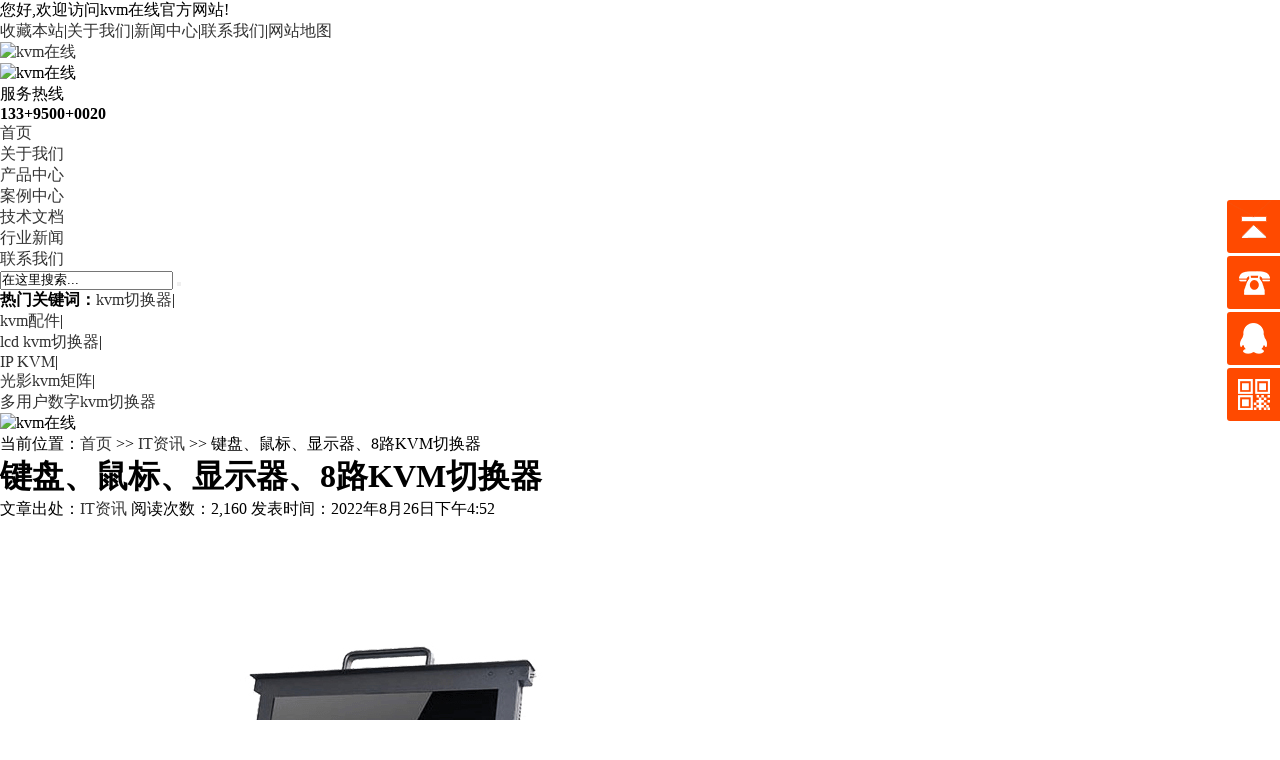

--- FILE ---
content_type: text/html; charset=UTF-8
request_url: https://www.itkvm.com/?p=7282
body_size: 13087
content:
  <!doctype html>
<head id="Head1">
<!--在线客服开始-->
<link href="zxkf/css/zzsc.css" rel="stylesheet" type="text/css"/>
<script type="text/javascript" src=" zxkf/js/jquery-1.7.min.js"></script>
<script>
$(function() {
	// 悬浮窗口
	$(".yb_conct").hover(function() {
		$(".yb_conct").css("right", "5px");
		$(".yb_bar .yb_ercode").css('height', '200px');
	}, function() {
		$(".yb_conct").css("right", "-127px");
		$(".yb_bar .yb_ercode").css('height', '53px');
	});
	// 返回顶部
	$(".yb_top").click(function() {
		$("html,body").animate({
			'scrollTop': '0px'
		}, 300)
	});
});
</script>
<!--在线客服结束-->
<meta http-equiv="Content-Type" content="text/html; charset=UTF-8" />
<meta http-equiv="X-UA-Compatible" content="IE=EmulateIE7">
<link rel="shortcut icon" href="/favicon.ico"/>
<link rel="bookmark" href="/favicon.ico"/>
<title>键盘、鼠标、显示器、8路KVM切换器</title>
<link href="https://www.itkvm.com/wp-content/themes/ztheme/style.css" type="text/css" rel="stylesheet" />
<meta name='robots' content='max-image-preview:large' />
	<style>img:is([sizes="auto" i], [sizes^="auto," i]) { contain-intrinsic-size: 3000px 1500px }</style>
	<script type="text/javascript">
/* <![CDATA[ */
window._wpemojiSettings = {"baseUrl":"https:\/\/s.w.org\/images\/core\/emoji\/16.0.1\/72x72\/","ext":".png","svgUrl":"https:\/\/s.w.org\/images\/core\/emoji\/16.0.1\/svg\/","svgExt":".svg","source":{"concatemoji":"https:\/\/www.itkvm.com\/wp-includes\/js\/wp-emoji-release.min.js?ver=6.8.3"}};
/*! This file is auto-generated */
!function(s,n){var o,i,e;function c(e){try{var t={supportTests:e,timestamp:(new Date).valueOf()};sessionStorage.setItem(o,JSON.stringify(t))}catch(e){}}function p(e,t,n){e.clearRect(0,0,e.canvas.width,e.canvas.height),e.fillText(t,0,0);var t=new Uint32Array(e.getImageData(0,0,e.canvas.width,e.canvas.height).data),a=(e.clearRect(0,0,e.canvas.width,e.canvas.height),e.fillText(n,0,0),new Uint32Array(e.getImageData(0,0,e.canvas.width,e.canvas.height).data));return t.every(function(e,t){return e===a[t]})}function u(e,t){e.clearRect(0,0,e.canvas.width,e.canvas.height),e.fillText(t,0,0);for(var n=e.getImageData(16,16,1,1),a=0;a<n.data.length;a++)if(0!==n.data[a])return!1;return!0}function f(e,t,n,a){switch(t){case"flag":return n(e,"\ud83c\udff3\ufe0f\u200d\u26a7\ufe0f","\ud83c\udff3\ufe0f\u200b\u26a7\ufe0f")?!1:!n(e,"\ud83c\udde8\ud83c\uddf6","\ud83c\udde8\u200b\ud83c\uddf6")&&!n(e,"\ud83c\udff4\udb40\udc67\udb40\udc62\udb40\udc65\udb40\udc6e\udb40\udc67\udb40\udc7f","\ud83c\udff4\u200b\udb40\udc67\u200b\udb40\udc62\u200b\udb40\udc65\u200b\udb40\udc6e\u200b\udb40\udc67\u200b\udb40\udc7f");case"emoji":return!a(e,"\ud83e\udedf")}return!1}function g(e,t,n,a){var r="undefined"!=typeof WorkerGlobalScope&&self instanceof WorkerGlobalScope?new OffscreenCanvas(300,150):s.createElement("canvas"),o=r.getContext("2d",{willReadFrequently:!0}),i=(o.textBaseline="top",o.font="600 32px Arial",{});return e.forEach(function(e){i[e]=t(o,e,n,a)}),i}function t(e){var t=s.createElement("script");t.src=e,t.defer=!0,s.head.appendChild(t)}"undefined"!=typeof Promise&&(o="wpEmojiSettingsSupports",i=["flag","emoji"],n.supports={everything:!0,everythingExceptFlag:!0},e=new Promise(function(e){s.addEventListener("DOMContentLoaded",e,{once:!0})}),new Promise(function(t){var n=function(){try{var e=JSON.parse(sessionStorage.getItem(o));if("object"==typeof e&&"number"==typeof e.timestamp&&(new Date).valueOf()<e.timestamp+604800&&"object"==typeof e.supportTests)return e.supportTests}catch(e){}return null}();if(!n){if("undefined"!=typeof Worker&&"undefined"!=typeof OffscreenCanvas&&"undefined"!=typeof URL&&URL.createObjectURL&&"undefined"!=typeof Blob)try{var e="postMessage("+g.toString()+"("+[JSON.stringify(i),f.toString(),p.toString(),u.toString()].join(",")+"));",a=new Blob([e],{type:"text/javascript"}),r=new Worker(URL.createObjectURL(a),{name:"wpTestEmojiSupports"});return void(r.onmessage=function(e){c(n=e.data),r.terminate(),t(n)})}catch(e){}c(n=g(i,f,p,u))}t(n)}).then(function(e){for(var t in e)n.supports[t]=e[t],n.supports.everything=n.supports.everything&&n.supports[t],"flag"!==t&&(n.supports.everythingExceptFlag=n.supports.everythingExceptFlag&&n.supports[t]);n.supports.everythingExceptFlag=n.supports.everythingExceptFlag&&!n.supports.flag,n.DOMReady=!1,n.readyCallback=function(){n.DOMReady=!0}}).then(function(){return e}).then(function(){var e;n.supports.everything||(n.readyCallback(),(e=n.source||{}).concatemoji?t(e.concatemoji):e.wpemoji&&e.twemoji&&(t(e.twemoji),t(e.wpemoji)))}))}((window,document),window._wpemojiSettings);
/* ]]> */
</script>
<style id='wp-emoji-styles-inline-css' type='text/css'>

	img.wp-smiley, img.emoji {
		display: inline !important;
		border: none !important;
		box-shadow: none !important;
		height: 1em !important;
		width: 1em !important;
		margin: 0 0.07em !important;
		vertical-align: -0.1em !important;
		background: none !important;
		padding: 0 !important;
	}
</style>
<link rel='stylesheet' id='wp-block-library-css' href='https://www.itkvm.com/wp-includes/css/dist/block-library/style.min.css?ver=6.8.3' type='text/css' media='all' />
<style id='classic-theme-styles-inline-css' type='text/css'>
/*! This file is auto-generated */
.wp-block-button__link{color:#fff;background-color:#32373c;border-radius:9999px;box-shadow:none;text-decoration:none;padding:calc(.667em + 2px) calc(1.333em + 2px);font-size:1.125em}.wp-block-file__button{background:#32373c;color:#fff;text-decoration:none}
</style>
<style id='global-styles-inline-css' type='text/css'>
:root{--wp--preset--aspect-ratio--square: 1;--wp--preset--aspect-ratio--4-3: 4/3;--wp--preset--aspect-ratio--3-4: 3/4;--wp--preset--aspect-ratio--3-2: 3/2;--wp--preset--aspect-ratio--2-3: 2/3;--wp--preset--aspect-ratio--16-9: 16/9;--wp--preset--aspect-ratio--9-16: 9/16;--wp--preset--color--black: #000000;--wp--preset--color--cyan-bluish-gray: #abb8c3;--wp--preset--color--white: #ffffff;--wp--preset--color--pale-pink: #f78da7;--wp--preset--color--vivid-red: #cf2e2e;--wp--preset--color--luminous-vivid-orange: #ff6900;--wp--preset--color--luminous-vivid-amber: #fcb900;--wp--preset--color--light-green-cyan: #7bdcb5;--wp--preset--color--vivid-green-cyan: #00d084;--wp--preset--color--pale-cyan-blue: #8ed1fc;--wp--preset--color--vivid-cyan-blue: #0693e3;--wp--preset--color--vivid-purple: #9b51e0;--wp--preset--gradient--vivid-cyan-blue-to-vivid-purple: linear-gradient(135deg,rgba(6,147,227,1) 0%,rgb(155,81,224) 100%);--wp--preset--gradient--light-green-cyan-to-vivid-green-cyan: linear-gradient(135deg,rgb(122,220,180) 0%,rgb(0,208,130) 100%);--wp--preset--gradient--luminous-vivid-amber-to-luminous-vivid-orange: linear-gradient(135deg,rgba(252,185,0,1) 0%,rgba(255,105,0,1) 100%);--wp--preset--gradient--luminous-vivid-orange-to-vivid-red: linear-gradient(135deg,rgba(255,105,0,1) 0%,rgb(207,46,46) 100%);--wp--preset--gradient--very-light-gray-to-cyan-bluish-gray: linear-gradient(135deg,rgb(238,238,238) 0%,rgb(169,184,195) 100%);--wp--preset--gradient--cool-to-warm-spectrum: linear-gradient(135deg,rgb(74,234,220) 0%,rgb(151,120,209) 20%,rgb(207,42,186) 40%,rgb(238,44,130) 60%,rgb(251,105,98) 80%,rgb(254,248,76) 100%);--wp--preset--gradient--blush-light-purple: linear-gradient(135deg,rgb(255,206,236) 0%,rgb(152,150,240) 100%);--wp--preset--gradient--blush-bordeaux: linear-gradient(135deg,rgb(254,205,165) 0%,rgb(254,45,45) 50%,rgb(107,0,62) 100%);--wp--preset--gradient--luminous-dusk: linear-gradient(135deg,rgb(255,203,112) 0%,rgb(199,81,192) 50%,rgb(65,88,208) 100%);--wp--preset--gradient--pale-ocean: linear-gradient(135deg,rgb(255,245,203) 0%,rgb(182,227,212) 50%,rgb(51,167,181) 100%);--wp--preset--gradient--electric-grass: linear-gradient(135deg,rgb(202,248,128) 0%,rgb(113,206,126) 100%);--wp--preset--gradient--midnight: linear-gradient(135deg,rgb(2,3,129) 0%,rgb(40,116,252) 100%);--wp--preset--font-size--small: 13px;--wp--preset--font-size--medium: 20px;--wp--preset--font-size--large: 36px;--wp--preset--font-size--x-large: 42px;--wp--preset--spacing--20: 0.44rem;--wp--preset--spacing--30: 0.67rem;--wp--preset--spacing--40: 1rem;--wp--preset--spacing--50: 1.5rem;--wp--preset--spacing--60: 2.25rem;--wp--preset--spacing--70: 3.38rem;--wp--preset--spacing--80: 5.06rem;--wp--preset--shadow--natural: 6px 6px 9px rgba(0, 0, 0, 0.2);--wp--preset--shadow--deep: 12px 12px 50px rgba(0, 0, 0, 0.4);--wp--preset--shadow--sharp: 6px 6px 0px rgba(0, 0, 0, 0.2);--wp--preset--shadow--outlined: 6px 6px 0px -3px rgba(255, 255, 255, 1), 6px 6px rgba(0, 0, 0, 1);--wp--preset--shadow--crisp: 6px 6px 0px rgba(0, 0, 0, 1);}:where(.is-layout-flex){gap: 0.5em;}:where(.is-layout-grid){gap: 0.5em;}body .is-layout-flex{display: flex;}.is-layout-flex{flex-wrap: wrap;align-items: center;}.is-layout-flex > :is(*, div){margin: 0;}body .is-layout-grid{display: grid;}.is-layout-grid > :is(*, div){margin: 0;}:where(.wp-block-columns.is-layout-flex){gap: 2em;}:where(.wp-block-columns.is-layout-grid){gap: 2em;}:where(.wp-block-post-template.is-layout-flex){gap: 1.25em;}:where(.wp-block-post-template.is-layout-grid){gap: 1.25em;}.has-black-color{color: var(--wp--preset--color--black) !important;}.has-cyan-bluish-gray-color{color: var(--wp--preset--color--cyan-bluish-gray) !important;}.has-white-color{color: var(--wp--preset--color--white) !important;}.has-pale-pink-color{color: var(--wp--preset--color--pale-pink) !important;}.has-vivid-red-color{color: var(--wp--preset--color--vivid-red) !important;}.has-luminous-vivid-orange-color{color: var(--wp--preset--color--luminous-vivid-orange) !important;}.has-luminous-vivid-amber-color{color: var(--wp--preset--color--luminous-vivid-amber) !important;}.has-light-green-cyan-color{color: var(--wp--preset--color--light-green-cyan) !important;}.has-vivid-green-cyan-color{color: var(--wp--preset--color--vivid-green-cyan) !important;}.has-pale-cyan-blue-color{color: var(--wp--preset--color--pale-cyan-blue) !important;}.has-vivid-cyan-blue-color{color: var(--wp--preset--color--vivid-cyan-blue) !important;}.has-vivid-purple-color{color: var(--wp--preset--color--vivid-purple) !important;}.has-black-background-color{background-color: var(--wp--preset--color--black) !important;}.has-cyan-bluish-gray-background-color{background-color: var(--wp--preset--color--cyan-bluish-gray) !important;}.has-white-background-color{background-color: var(--wp--preset--color--white) !important;}.has-pale-pink-background-color{background-color: var(--wp--preset--color--pale-pink) !important;}.has-vivid-red-background-color{background-color: var(--wp--preset--color--vivid-red) !important;}.has-luminous-vivid-orange-background-color{background-color: var(--wp--preset--color--luminous-vivid-orange) !important;}.has-luminous-vivid-amber-background-color{background-color: var(--wp--preset--color--luminous-vivid-amber) !important;}.has-light-green-cyan-background-color{background-color: var(--wp--preset--color--light-green-cyan) !important;}.has-vivid-green-cyan-background-color{background-color: var(--wp--preset--color--vivid-green-cyan) !important;}.has-pale-cyan-blue-background-color{background-color: var(--wp--preset--color--pale-cyan-blue) !important;}.has-vivid-cyan-blue-background-color{background-color: var(--wp--preset--color--vivid-cyan-blue) !important;}.has-vivid-purple-background-color{background-color: var(--wp--preset--color--vivid-purple) !important;}.has-black-border-color{border-color: var(--wp--preset--color--black) !important;}.has-cyan-bluish-gray-border-color{border-color: var(--wp--preset--color--cyan-bluish-gray) !important;}.has-white-border-color{border-color: var(--wp--preset--color--white) !important;}.has-pale-pink-border-color{border-color: var(--wp--preset--color--pale-pink) !important;}.has-vivid-red-border-color{border-color: var(--wp--preset--color--vivid-red) !important;}.has-luminous-vivid-orange-border-color{border-color: var(--wp--preset--color--luminous-vivid-orange) !important;}.has-luminous-vivid-amber-border-color{border-color: var(--wp--preset--color--luminous-vivid-amber) !important;}.has-light-green-cyan-border-color{border-color: var(--wp--preset--color--light-green-cyan) !important;}.has-vivid-green-cyan-border-color{border-color: var(--wp--preset--color--vivid-green-cyan) !important;}.has-pale-cyan-blue-border-color{border-color: var(--wp--preset--color--pale-cyan-blue) !important;}.has-vivid-cyan-blue-border-color{border-color: var(--wp--preset--color--vivid-cyan-blue) !important;}.has-vivid-purple-border-color{border-color: var(--wp--preset--color--vivid-purple) !important;}.has-vivid-cyan-blue-to-vivid-purple-gradient-background{background: var(--wp--preset--gradient--vivid-cyan-blue-to-vivid-purple) !important;}.has-light-green-cyan-to-vivid-green-cyan-gradient-background{background: var(--wp--preset--gradient--light-green-cyan-to-vivid-green-cyan) !important;}.has-luminous-vivid-amber-to-luminous-vivid-orange-gradient-background{background: var(--wp--preset--gradient--luminous-vivid-amber-to-luminous-vivid-orange) !important;}.has-luminous-vivid-orange-to-vivid-red-gradient-background{background: var(--wp--preset--gradient--luminous-vivid-orange-to-vivid-red) !important;}.has-very-light-gray-to-cyan-bluish-gray-gradient-background{background: var(--wp--preset--gradient--very-light-gray-to-cyan-bluish-gray) !important;}.has-cool-to-warm-spectrum-gradient-background{background: var(--wp--preset--gradient--cool-to-warm-spectrum) !important;}.has-blush-light-purple-gradient-background{background: var(--wp--preset--gradient--blush-light-purple) !important;}.has-blush-bordeaux-gradient-background{background: var(--wp--preset--gradient--blush-bordeaux) !important;}.has-luminous-dusk-gradient-background{background: var(--wp--preset--gradient--luminous-dusk) !important;}.has-pale-ocean-gradient-background{background: var(--wp--preset--gradient--pale-ocean) !important;}.has-electric-grass-gradient-background{background: var(--wp--preset--gradient--electric-grass) !important;}.has-midnight-gradient-background{background: var(--wp--preset--gradient--midnight) !important;}.has-small-font-size{font-size: var(--wp--preset--font-size--small) !important;}.has-medium-font-size{font-size: var(--wp--preset--font-size--medium) !important;}.has-large-font-size{font-size: var(--wp--preset--font-size--large) !important;}.has-x-large-font-size{font-size: var(--wp--preset--font-size--x-large) !important;}
:where(.wp-block-post-template.is-layout-flex){gap: 1.25em;}:where(.wp-block-post-template.is-layout-grid){gap: 1.25em;}
:where(.wp-block-columns.is-layout-flex){gap: 2em;}:where(.wp-block-columns.is-layout-grid){gap: 2em;}
:root :where(.wp-block-pullquote){font-size: 1.5em;line-height: 1.6;}
</style>
<script type="text/javascript" src="https://www.itkvm.com/wp-includes/js/jquery/jquery.min.js?ver=3.7.1" id="jquery-core-js"></script>
<script type="text/javascript" src="https://www.itkvm.com/wp-includes/js/jquery/jquery-migrate.min.js?ver=3.4.1" id="jquery-migrate-js"></script>
<link rel="https://api.w.org/" href="https://www.itkvm.com/index.php?rest_route=/" /><link rel="alternate" title="JSON" type="application/json" href="https://www.itkvm.com/index.php?rest_route=/wp/v2/posts/7282" /><link rel="alternate" title="oEmbed (JSON)" type="application/json+oembed" href="https://www.itkvm.com/index.php?rest_route=%2Foembed%2F1.0%2Fembed&#038;url=https%3A%2F%2Fwww.itkvm.com%2F%3Fp%3D7282" />
<link rel="alternate" title="oEmbed (XML)" type="text/xml+oembed" href="https://www.itkvm.com/index.php?rest_route=%2Foembed%2F1.0%2Fembed&#038;url=https%3A%2F%2Fwww.itkvm.com%2F%3Fp%3D7282&#038;format=xml" />
<style data-context="foundation-flickity-css">/*! Flickity v2.0.2
http://flickity.metafizzy.co
---------------------------------------------- */.flickity-enabled{position:relative}.flickity-enabled:focus{outline:0}.flickity-viewport{overflow:hidden;position:relative;height:100%}.flickity-slider{position:absolute;width:100%;height:100%}.flickity-enabled.is-draggable{-webkit-tap-highlight-color:transparent;tap-highlight-color:transparent;-webkit-user-select:none;-moz-user-select:none;-ms-user-select:none;user-select:none}.flickity-enabled.is-draggable .flickity-viewport{cursor:move;cursor:-webkit-grab;cursor:grab}.flickity-enabled.is-draggable .flickity-viewport.is-pointer-down{cursor:-webkit-grabbing;cursor:grabbing}.flickity-prev-next-button{position:absolute;top:50%;width:44px;height:44px;border:none;border-radius:50%;background:#fff;background:hsla(0,0%,100%,.75);cursor:pointer;-webkit-transform:translateY(-50%);transform:translateY(-50%)}.flickity-prev-next-button:hover{background:#fff}.flickity-prev-next-button:focus{outline:0;box-shadow:0 0 0 5px #09f}.flickity-prev-next-button:active{opacity:.6}.flickity-prev-next-button.previous{left:10px}.flickity-prev-next-button.next{right:10px}.flickity-rtl .flickity-prev-next-button.previous{left:auto;right:10px}.flickity-rtl .flickity-prev-next-button.next{right:auto;left:10px}.flickity-prev-next-button:disabled{opacity:.3;cursor:auto}.flickity-prev-next-button svg{position:absolute;left:20%;top:20%;width:60%;height:60%}.flickity-prev-next-button .arrow{fill:#333}.flickity-page-dots{position:absolute;width:100%;bottom:-25px;padding:0;margin:0;list-style:none;text-align:center;line-height:1}.flickity-rtl .flickity-page-dots{direction:rtl}.flickity-page-dots .dot{display:inline-block;width:10px;height:10px;margin:0 8px;background:#333;border-radius:50%;opacity:.25;cursor:pointer}.flickity-page-dots .dot.is-selected{opacity:1}</style><style data-context="foundation-slideout-css">.slideout-menu{position:fixed;left:0;top:0;bottom:0;right:auto;z-index:0;width:256px;overflow-y:auto;-webkit-overflow-scrolling:touch;display:none}.slideout-menu.pushit-right{left:auto;right:0}.slideout-panel{position:relative;z-index:1;will-change:transform}.slideout-open,.slideout-open .slideout-panel,.slideout-open body{overflow:hidden}.slideout-open .slideout-menu{display:block}.pushit{display:none}</style><style type="text/css">.recentcomments a{display:inline !important;padding:0 !important;margin:0 !important;}</style><link rel="icon" href="https://www.itkvm.com/wp-content/uploads/2015/10/cropped-logo90x902-32x32.png" sizes="32x32" />
<link rel="icon" href="https://www.itkvm.com/wp-content/uploads/2015/10/cropped-logo90x902-192x192.png" sizes="192x192" />
<link rel="apple-touch-icon" href="https://www.itkvm.com/wp-content/uploads/2015/10/cropped-logo90x902-180x180.png" />
<meta name="msapplication-TileImage" content="https://www.itkvm.com/wp-content/uploads/2015/10/cropped-logo90x902-270x270.png" />
<style>.ios7.web-app-mode.has-fixed header{ background-color: rgba(250,140,43,.88);}</style><script type="text/javascript" src="https://www.itkvm.com/wp-content/themes/ztheme/js/index.js"></script>
<script type="text/javascript" src="https://www.itkvm.com/wp-content/themes/ztheme/js/hd.js" ></script>
</head>
<body style="background: url(https://www.itkvm.com/wp-content/themes/ztheme/images/nybody_bg.gif) repeat;"><div class="hdWrap">
    <div class="header">
        <div class="hd_Top">
            <span class="fl">您好,欢迎访问kvm在线官方网站!</span>
            <div class="hd_Top_rt fr">
                <a href="javascript:void(0);" onclick="addBookmark();" title="收藏本站">收藏本站</a>|<a href="https://www.itkvm.com/?page_id=13" title="下载中心" target="_blank">关于我们</a>|<a href="https://www.itkvm.com/?cat=39" title="新闻中心" target="_blank">新闻中心</a>|<a href="https://www.itkvm.com/?page_id=13" title="联系我们" target="_blank">联系我们</a>|<a href="https://www.itkvm.com/index.php" title="网站地图" target="_blank">网站地图</a>
            </div>
            <div class="clear">
            </div>
        </div>
        <div class="hd_Mid">
            <div class="fl hd_Mid_lf">
				<a href="https://www.itkvm.com" title="kvm在线"/><img src="/wp-content/themes/ztheme/images/logo.png" class="logo" alt="kvm在线" title="kvm在线" /></a>
                <div class="logo_wd">
                    <img src="https://www.itkvm.com/wp-content/themes/ztheme/images/lg_wd.gif" alt="kvm在线" title="kvm在线"></div>
            </div>
            <div class="frDiv fr">
                服务热线<br>
                <b id="sitephone2">133+9500+0020</b>
            </div>
            <div class="clear">
            </div>
        </div>
        <div id="navbar">
			<ul id="nav" class="menu"><li id="menu-item-31" class="menu-item menu-item-type-custom menu-item-object-custom menu-item-31"><a href="/index.php">首页</a></li>
<li id="menu-item-33" class="menu-item menu-item-type-post_type menu-item-object-page menu-item-33"><a href="https://www.itkvm.com/?page_id=13">关于我们</a></li>
<li id="menu-item-41" class="menu-item menu-item-type-taxonomy menu-item-object-category menu-item-41"><a href="https://www.itkvm.com/?cat=38">产品中心</a></li>
<li id="menu-item-4865" class="menu-item menu-item-type-taxonomy menu-item-object-category menu-item-4865"><a href="https://www.itkvm.com/?cat=112">案例中心</a></li>
<li id="menu-item-155" class="menu-item menu-item-type-taxonomy menu-item-object-category menu-item-155"><a href="https://www.itkvm.com/?cat=45">技术文档</a></li>
<li id="menu-item-294" class="menu-item menu-item-type-taxonomy menu-item-object-category menu-item-294"><a href="https://www.itkvm.com/?cat=39">行业新闻</a></li>
<li id="menu-item-5216" class="menu-item menu-item-type-post_type menu-item-object-page menu-item-5216"><a href="https://www.itkvm.com/?page_id=5214">联系我们</a></li>
</ul>		</div>
		<script type="text/javascript"> jQuery(document).ready(function($) {$('#nav li').hover(function() {$('ul', this).slideDown(100)},function() {$('ul', this).slideUp(100)});});</script><!--二级导航js-->
    </div>
</div>
<!--在线客服开始-->
<div class="yb_conct">
  <div class="yb_bar">
    <ul>
      <li class="yb_top">返回顶部</li>
      <li class="yb_phone">133 9500 0020</li>
      <li class="yb_QQ">
      	<a target="_blank" href="http://wpa.qq.com/msgrd?v=3&site=kvm在线

&menu=yes&uin=1329727583" title="即刻发送您的需求">在线咨询</a>
      </li>
      <li class="yb_ercode" style="height:53px;">扫码加微信 <br>
        <img class="hd_qr" src="zxkf/images/itkvm.jpg" width="125" alt="关注你附近"> </li>
    </ul>
  </div>
</div>
<!--在线客服结束--><div class="search content">
    <div class="fr sousuu">
		<form action="https://www.itkvm.com" name="formsearch">
		<input name="s" type="text" class="shInput" id="seachkeywords" value="在这里搜索..." onfocus="if(this.value=='在这里搜索...'){this.value='';}" onblur="if(this.value==''){this.value='在这里搜索...';}">
		<button type="submit" class="search-submit FL"></button>
		</form>
    </div>
    <b style="float: left;">热门关键词：</b>
	<ul id="menu-%e7%83%ad%e9%97%a8%e5%85%b3%e9%94%ae%e8%af%8d" class="hotcp"><li id="menu-item-48" class="menu-item menu-item-type-taxonomy menu-item-object-category menu-item-48"><a href="https://www.itkvm.com/?cat=12">kvm切换器</a><span>|</span></li>
<li id="menu-item-49" class="menu-item menu-item-type-taxonomy menu-item-object-category menu-item-49"><a href="https://www.itkvm.com/?cat=30">kvm配件</a><span>|</span></li>
<li id="menu-item-283" class="menu-item menu-item-type-taxonomy menu-item-object-category menu-item-283"><a href="https://www.itkvm.com/?cat=5">lcd kvm切换器</a><span>|</span></li>
<li id="menu-item-284" class="menu-item menu-item-type-taxonomy menu-item-object-category menu-item-284"><a href="https://www.itkvm.com/?cat=16">IP KVM</a><span>|</span></li>
<li id="menu-item-4863" class="menu-item menu-item-type-taxonomy menu-item-object-category menu-item-4863"><a href="https://www.itkvm.com/?cat=120">光影kvm矩阵</a><span>|</span></li>
<li id="menu-item-4864" class="menu-item menu-item-type-taxonomy menu-item-object-category menu-item-4864"><a href="https://www.itkvm.com/?cat=22">多用户数字kvm切换器</a></li>
</ul>    <div class="clear"></div>
</div>

<div class="content">
    <div class="topadcs">
       <img src="https://www.itkvm.com/wp-content/themes/ztheme/images/newsbanner.jpg" alt="kvm在线" title="kvm在线">
    </div>
    <div class="plc2">当前位置：<a href="https://www.itkvm.com">首页</a> &gt;&gt; <a href="https://www.itkvm.com/?cat=40">IT资讯</a> &gt;&gt; 键盘、鼠标、显示器、8路KVM切换器</div>
    <div class="left2">
        <div class="left2top"></div>
		        <div class="left2_main">
            <div class="n_info_con" id="printableview">
                <h1>键盘、鼠标、显示器、8路KVM切换器</h1>
                <div class="info_con_tit">
                    <div class="info_con_tit">
                        <div class="n_tit">
                            <span>文章出处：<a href="https://www.itkvm.com/?cat=40" rel="category">IT资讯</a></span>
							<span>阅读次数：2,160</span>
							<span>发表时间：2022年8月26日下午4:52</span>
                        </div>
                    </div>
                </div>
                <div id="cntrBody">
                    <p><a href="https://www.itkvm.com/wp-content/uploads/2022/08/cpD13.jpg"><img fetchpriority="high" decoding="async" class="aligncenter size-full wp-image-7273" src="https://www.itkvm.com/wp-content/uploads/2022/08/cpD13.jpg" alt="" width="640" height="640" srcset="https://www.itkvm.com/wp-content/uploads/2022/08/cpD13.jpg 640w, https://www.itkvm.com/wp-content/uploads/2022/08/cpD13-150x150.jpg 150w, https://www.itkvm.com/wp-content/uploads/2022/08/cpD13-300x300.jpg 300w, https://www.itkvm.com/wp-content/uploads/2022/08/cpD13-144x144.jpg 144w" sizes="(max-width: 640px) 100vw, 640px" /></a></p>
<p>1U机架式可折叠键盘/鼠标/17英寸液晶显示器。</p>
<p>支持电动八路KVM切换功能。</p>
<p>1、1U抽屉式集液晶显示器、健盘、鼠标于一体;内置8口USB&amp;PS/2混接切换器；</p>
<p>2、单台LED KVM 控制平台可直接连接8台电脑并实现切换操作；</p>
<p>3、通过LED KVM 控制平台键盘热键、OSD菜单方式或功能键实现对多台电脑的切换操作，切换电脑时，会自动记录并存储健盘、鼠标原有工作关态；</p>
<p>4、自动扫描（Auto-scan）功能，可实现自动对多台电脑逐一扫描，扫描间隔时间可设置为5~99秒，提供8位保护密码以及端口名查找功能；</p>
<p>5、自动识别级联层数，具有热插拔功能（直接增加或者移除主机而无需关闭KVM电源）；</p>
<p>6、超薄键盘，100键（含独立17键数字小键盘）；ＴＯＵＣＨ　ＰＡＤ鼠标；并且可以任意更换不同语言键盘。</p>
<p>7、可支持操作系统：Windows2000、Windows XP、Windows Vista、LINUX、Mac、Sun及FreeBSD等</p>
<p>8、采用高品质A级17”TFT LED屏；：高亮度，高清晰，高分辨率显示，最高支持1920*1080分辩；支持VGA，SVGA，XGA，SXGA，WXGA视频输入；满足DDC、DDC2、DDC2B标准，符合VESA标准；</p>
<p>9、显示屏自动开关。当显示屏翻开电源自动接通；当显示屏闭合电源自动关闭。节能而且确保液晶屏更长使用寿命；</p>
<p>10、独特的可拆卸结构，使得键盘、鼠标、切换器模块具有独立的结构方便后期维修更换；</p>
<p>11、双控制端KVM一体机，可外接一套键盘、鼠标</p>
<p>12、机身尺寸：630*450*42mm</p>
<p>13、三节钢珠滑轨大大改善LCD的拉伸距离；控制平台从机柜完全拉出，液晶屏可翻转开至120度，以提供舒适的观看角度。</p>
<p>14、国家3C强制认证 所出售产品提供三年质保。</p>
<p>&nbsp;</p>
                </div>
				<!--百度分享开始 -->
				<!--
				<div class="bdsharebuttonbox" style="margin-left: 20px;"><a href="#" class="bds_more" data-cmd="more"></a><a href="#" class="bds_qzone" data-cmd="qzone" title="分享到QQ空间"></a><a href="#" class="bds_tsina" data-cmd="tsina" title="分享到新浪微博"></a><a href="#" class="bds_tqq" data-cmd="tqq" title="分享到腾讯微博"></a><a href="#" class="bds_renren" data-cmd="renren" title="分享到人人网"></a><a href="#" class="bds_weixin" data-cmd="weixin" title="分享到微信"></a></div>
				<script>window._bd_share_config={"common":{"bdSnsKey":{},"bdText":"","bdMini":"2","bdMiniList":false,"bdPic":"","bdStyle":"0","bdSize":"24"},"share":{},"selectShare":{"bdContainerClass":null,"bdSelectMiniList":["qzone","tsina","tqq","renren","weixin"]}};with(document)0[(getElementsByTagName('head')[0]||body).appendChild(createElement('script')).src='http://bdimg.share.baidu.com/static/api/js/share.js?v=89860593.js?cdnversion='+~(-new Date()/36e5)];</script>
				-->
				<!--百度分享结束 -->
                <div class="gduo">
                    <span>下一篇：<a href="https://www.itkvm.com/?p=7284" rel="next">数字KVM切换器，16路RJ-45接口的服务器端口</a></span>
					上一篇：<a href="https://www.itkvm.com/?p=7278" rel="prev">KVM切换器：1U机架式安装，≥8口USB接口KVM切换器，支持热插拔</a>				</div>
            </div>
            <div class="info_key"></div>
        </div>
		        <div class="left2bot"></div>
        <div class="n_info_con2">
            <h4 class="t04"><em>相关资讯</em></h4>
            <div class="info_b">
                <ul class="p_list_ul">
<li>暂无相关内容</li>                </ul>
                <div class="clear"></div>
            </div>
            <div class="clear"></div>
        </div>
        <div class="left2bot"></div>
        <div class="n_info_con3">
            <h4 class="t04"><em>推荐产品</em></h4>
            <div class="info_b">
			                <dl><dt><a href="https://www.itkvm.com/?p=281" title="秦安-KinAn CM-0906U USB接口模块" target="_blank">
				<img src="https://www.itkvm.com/wp-content/themes/ztheme/timthumb.php?src=/wp-content/uploads/2015/09/20150927164128_63664.jpg&w=200&h=146&zc=1" alt="秦安-KinAn CM-0906U USB接口模块" class="thumbnail"/></a></dt><dd><a href="https://www.itkvm.com/?p=281" title="秦安-KinAn CM-0906U USB接口模块" target="_blank">秦安-KinAn CM-0906U USB接口模块</a></dd></dl>
			                <dl><dt><a href="https://www.itkvm.com/?p=169" title="秦安-KinAn DL1908 双轨四合一KVM控制平台" target="_blank">
				<img src="https://www.itkvm.com/wp-content/themes/ztheme/timthumb.php?src=/wp-content/uploads/2015/09/20150921160402_43003.png&w=200&h=146&zc=1" alt="秦安-KinAn DL1908 双轨四合一KVM控制平台" class="thumbnail"/></a></dt><dd><a href="https://www.itkvm.com/?p=169" title="秦安-KinAn DL1908 双轨四合一KVM控制平台" target="_blank">秦安-KinAn DL1908 双轨四合一KVM控</a></dd></dl>
			                <dl><dt><a href="https://www.itkvm.com/?p=178" title="秦安-KinAn XM0108 8口自动USB切换器" target="_blank">
				<img src="https://www.itkvm.com/wp-content/themes/ztheme/timthumb.php?src=/wp-content/uploads/2015/09/20150921192849_95033.jpg&w=200&h=146&zc=1" alt="秦安-KinAn XM0108 8口自动USB切换器" class="thumbnail"/></a></dt><dd><a href="https://www.itkvm.com/?p=178" title="秦安-KinAn XM0108 8口自动USB切换器" target="_blank">秦安-KinAn XM0108 8口自动USB切换器</a></dd></dl>
				
            </div>
            <div class="clear"></div>
        </div>
        <div class="left2bot"></div>
    </div>
    <div class="right2">
        <div class="right2top">
        </div>
        <div class="right2_main">
            <h4 class="t03">相关文章排行</h4>
            <ul class="n_rt_ul">
			
            <li><a href="https://www.itkvm.com/?p=7370" target="_blank" title="32端口远程数字kvm切换器，4远程用户">32端口远程数字kvm切换器，4远程用户</a></li>
			
            <li><a href="https://www.itkvm.com/?p=7232" target="_blank" title="8口16口kvm控制台液晶套件，8口kvm切换器">8口16口kvm控制台液晶套件，8口kvm切换</a></li>
			
            <li><a href="https://www.itkvm.com/?p=7218" target="_blank" title="16路VGA接口的KVM，LED液晶屏幕，机架式">16路VGA接口的KVM，LED液晶屏幕，机架</a></li>
			
            <li><a href="https://www.itkvm.com/?p=7212" target="_blank" title="XL1716单台设备可管理16台服务器，通过专用级联口再串接31台Combo KVM，可管理512服务器">XL1716单台设备可管理16台服务器，通过</a></li>
			
            <li><a href="https://www.itkvm.com/?p=7186" target="_blank" title="型号HT1908：矩阵式双通道8口高清19寸屏幕 IP KVM控制台">型号HT1908：矩阵式双通道8口高清19寸</a></li>
			
            <li><a href="https://www.itkvm.com/?p=7168" target="_blank" title="MH2415：5进2出多画面KVM分割器">MH2415：5进2出多画面KVM分割器</a></li>
			
            <li><a href="https://www.itkvm.com/?p=7033" target="_blank" title="ccc认证证书KVM切换器 17寸 混接KVM 8口 多电脑切换器 KAL1708X">ccc认证证书KVM切换器 17寸 混接KVM 8</a></li>
			
            <li><a href="https://www.itkvm.com/?p=7026" target="_blank" title="网口KVM切换器的优势 ，ip kvm切换器">网口KVM切换器的优势 ，ip kvm切换器</a></li>
			
            <li><a href="https://www.itkvm.com/?p=7014" target="_blank" title="远程管理24台/32台服务器设备的kvm主机方案">远程管理24台/32台服务器设备的kvm主机</a></li>
			
            <li><a href="https://www.itkvm.com/?p=7008" target="_blank" title="KVM 显示器，kvm切换器折叠液晶套件">KVM 显示器，kvm切换器折叠液晶套件</a></li>
	
            </ul>
           
			<h4 class="t03">最新资讯文章</h4>
            <ul class="n_rt_ul" id="cntrLastArticle">
						<li><a href="https://www.itkvm.com/?p=7370" target="_blank" title="32端口远程数字kvm切换器，4远程用户">32端口远程数字kvm切换器，4远程用户</a></li>
						<li><a href="https://www.itkvm.com/?p=7362" target="_blank" title="点对点kvm延长器，双屏/单屏">点对点kvm延长器，双屏/单屏</a></li>
						<li><a href="https://www.itkvm.com/?p=7350" target="_blank" title="机架式网络KVM切换器，配置1个17英寸液晶显示套件，cat5接口，16个服务器模块">机架式网络KVM切换器，配置1个17英寸液</a></li>
						<li><a href="https://www.itkvm.com/?p=7345" target="_blank" title="16端口cat5kvm切换器">16端口cat5kvm切换器</a></li>
						<li><a href="https://www.itkvm.com/?p=7334" target="_blank" title="数字kvm切换器，双电源，10/100/1000M自适应网络接口">数字kvm切换器，双电源，10/100/1000M</a></li>
						<li><a href="https://www.itkvm.com/?p=7331" target="_blank" title="kvm over ip,cat5 kvm切换器，数字远程访问，kvm控制台">kvm over ip,cat5 kvm切换器，数字远程</a></li>
						<li><a href="https://www.itkvm.com/?p=7329" target="_blank" title="kvm一体机，含键盘，触控鼠标，显示器">kvm一体机，含键盘，触控鼠标，显示器</a></li>
						<li><a href="https://www.itkvm.com/?p=7327" target="_blank" title="KVM切换器（8口）,LCD/LED kvm控制平台">KVM切换器（8口）,LCD/LED kvm控制平台</a></li>
						<li><a href="https://www.itkvm.com/?p=7322" target="_blank" title="LCD KVM参数，远程数字ip功能">LCD KVM参数，远程数字ip功能</a></li>
						<li><a href="https://www.itkvm.com/?p=7320" target="_blank" title="kvm控制平台，kvm延长器，kvm工厂">kvm控制平台，kvm延长器，kvm工厂</a></li>
						</ul>
			
            <h4 class="t03">您的浏览历史</h4>
            <ul class="n_rt_ul" id="view-history">
			<div class="clear"></div>
			</ul>
        </div>
        <div class="right2bot"></div>
    </div>
    <div class="clear"></div>
</div>
<div class="ftWrap">
    <div class="footer pr">
		<ul id="menu-%e9%a1%b6%e9%83%a8%e5%af%bc%e8%88%aa%e8%8f%9c%e5%8d%95" class="ft_nav"><li class="menu-item menu-item-type-custom menu-item-object-custom menu-item-31"><a href="/index.php">首页</a><span>&nbsp;&nbsp;|&nbsp;</span></li>
<li class="menu-item menu-item-type-post_type menu-item-object-page menu-item-33"><a href="https://www.itkvm.com/?page_id=13">关于我们</a><span>&nbsp;&nbsp;|&nbsp;</span></li>
<li class="menu-item menu-item-type-taxonomy menu-item-object-category menu-item-41"><a href="https://www.itkvm.com/?cat=38">产品中心</a><span>&nbsp;&nbsp;|&nbsp;</span></li>
<li class="menu-item menu-item-type-taxonomy menu-item-object-category menu-item-4865"><a href="https://www.itkvm.com/?cat=112">案例中心</a><span>&nbsp;&nbsp;|&nbsp;</span></li>
<li class="menu-item menu-item-type-taxonomy menu-item-object-category menu-item-155"><a href="https://www.itkvm.com/?cat=45">技术文档</a><span>&nbsp;&nbsp;|&nbsp;</span></li>
<li class="menu-item menu-item-type-taxonomy menu-item-object-category menu-item-294"><a href="https://www.itkvm.com/?cat=39">行业新闻</a><span>&nbsp;&nbsp;|&nbsp;</span></li>
<li class="menu-item menu-item-type-post_type menu-item-object-page menu-item-5216"><a href="https://www.itkvm.com/?page_id=5214">联系我们</a></li>
</ul>        <div class="copy1"><p>kvm在线版权所有 <img height="21" src="/wp-content/uploads/2016/05/gs.gif"alt="kvm" /><a href="https://beian.miit.gov.cn" target="_blank" rel="nofollow">闽ICP备2021017669号</a></p></div>
    </div>
</div>
<script>
var _hmt = _hmt || [];
(function() {
  var hm = document.createElement("script");
  hm.src = "//hm.baidu.com/hm.js?87b706aed6bedbe537eb2b5d721a9448";
  var s = document.getElementsByTagName("script")[0]; 
  s.parentNode.insertBefore(hm, s);
})();
</script>
<script>
(function(){
    var bp = document.createElement('script');
    var curProtocol = window.location.protocol.split(':')[0];
    if (curProtocol === 'https') {
        bp.src = 'https://zz.bdstatic.com/linksubmit/push.js';
    }
    else {
        bp.src = 'http://push.zhanzhang.baidu.com/push.js';
    }
    var s = document.getElementsByTagName("script")[0];
    s.parentNode.insertBefore(bp, s);
})();
</script>
<script>
(function(){
var src = "https://jspassport.ssl.qhimg.com/11.0.1.js?d182b3f28525f2db83acfaaf6e696dba";
document.write('<script src="' + src + '" id="sozz"><\/script>');
})();
</script>

<script type="text/javascript" src="//api.wukongtongji.com/c?_=801127577031565312" async></script><script type="text/javascript" src="https://www.itkvm.com/wp-content/themes/ztheme/js/view-history.js"></script>
<!-- 返回顶部 -->
<div style="display: none;" id="gotop"></div>
<script type='text/javascript'>
    backTop=function (btnId){
        var btn=document.getElementById(btnId);
        var d=document.documentElement;
        var b=document.body;
        window.onscroll=set;
        btn.onclick=function (){
            btn.style.display="none";
            window.onscroll=null;
            this.timer=setInterval(function(){
                d.scrollTop-=Math.ceil((d.scrollTop+b.scrollTop)*0.1);
                b.scrollTop-=Math.ceil((d.scrollTop+b.scrollTop)*0.1);
                if((d.scrollTop+b.scrollTop)==0) clearInterval(btn.timer,window.onscroll=set);
            },10);
        };
        function set(){btn.style.display=(d.scrollTop+b.scrollTop>100)?'block':"none"}
    };
    backTop('gotop');
</script>
<!-- 返回顶部END -->
<!-- Powered by WPtouch: 4.3.61 --><script type="text/javascript" src="https://www.itkvm.com/wp-includes/js/comment-reply.min.js?ver=6.8.3" id="comment-reply-js" async="async" data-wp-strategy="async"></script>
<script type="text/javascript" src="//qzonestyle.gtimg.cn/qzone/qzact/common/share/share.js?ver=6.8.3" id="wxcs-js"></script>
	<script id="wxcs-script">
	WX_Custom_Share = function(){
		
		var xhr = null;
		var url = 'https://www.itkvm.com/wp-admin/admin-ajax.php';
		var signature_url = window.location.href.split('#')[0];
		var formData = {
			action: 'wxcs_get_share_info',
			type: 'post',
			id: 7282,
			signature_url: signature_url
		};
		
		this.init = function(){
			if( window.XMLHttpRequest ){
				xhr = new XMLHttpRequest();
			}
			else if( window.ActiveXObject ){
				xhr = new ActiveXObject('Microsoft.XMLHTTP');
			}
			
			get_share_info();
		}
		
		function formatPostData( obj ){
			
			var arr = new Array();
			for (var attr in obj ){
				arr.push( encodeURIComponent( attr ) + '=' + encodeURIComponent( obj[attr] ) );
			}
			
			return arr.join( '&' );
		}
		
		function get_share_info(){
			
			if( xhr == null ) return;
			
			xhr.onreadystatechange = function(){
				if( xhr.readyState == 4 && xhr.status == 200 ){
					
					var data = eval('(' + xhr.responseText + ')');
					
					if( data == null ){
						return;
					}
					
					var info = {
						title: data.title,
						summary: data.desc,
						pic: data.img,
						url: data.url
					}
					
					if( formData.type == 'other' ){
						info.title = document.title;
						info.summary = location.href;
						info.url = location.href;
					}
					
					if( data.use_actual_url == true ){
						info.url = location.href;
					}

					if( data.error ){
						console.error( '自定义微信分享: ' )
						console.error( data.error );
					}
					else if( data.appid ){
						info.WXconfig = {
							swapTitleInWX: data.swapTitleInWX,
							appId: data.appid,
							timestamp: data.timestamp,
							nonceStr: data.nonceStr,
							signature: data.signature
						}
					}
					
					setShareInfo( info );
				}
			};
			
			xhr.open( 'POST', url, true);
			xhr.setRequestHeader( 'Content-Type', 'application/x-www-form-urlencoded' );
			xhr.send( formatPostData( formData ) );
		}
		
	}
	
	new WX_Custom_Share().init();
	</script>
	</body></html><!--
Performance optimized by Redis Object Cache. Learn more: https://wprediscache.com

使用 PhpRedis (v5.3.7) 从 Redis 检索了 1617 个对象 (301 KB)。
-->


--- FILE ---
content_type: text/css
request_url: https://www.itkvm.com/zxkf/css/zzsc.css
body_size: 1257
content:
* {
	padding: 0;
	margin: 0;
	/*border: none;*/
}
ul, ol, li {
	list-style: none;
}
em, i {
	font-style: normal;
}
a {
	text-decoration: none;
	color: #333;
}
img {
	display: inline-block;
	border: 0 none;
}
/*
body {
	color: #333;
	font-family: 'Microsoft YaHei', Verdana, Arial, Helvetica, sans-serif;
	line-height: 20px;
	overflow-x: hidden;
	width: 100%;
	height:2000px;
	font-size: 14px;
}
*/
.clear:after {
	content: '\20';
	display: block;
	height: 0;
	clear: both;
	visibility: hidden;
}
/*固定的悬浮窗*/
.yb_conct {
	position: fixed;
	z-index: 9999999;
	top: 200px;
	right: -127px;
	cursor: pointer;
	transition: all .3s ease;
}
.yb_bar ul li {
	width: 180px;
	height: 53px;
	font: 16px/53px 'Microsoft YaHei';
	color: #fff;
	text-indent: 54px;
	margin-bottom: 3px;
	border-radius: 3px;
	transition: all .5s ease;
	overflow: hidden;
}
.yb_bar .yb_top {
	background: #ff4a00 url(../images/fixCont.png) no-repeat 0 0;
}
.yb_bar .yb_phone {
	background: #ff4a00 url(../images/fixCont.png) no-repeat 0 -57px;
}
.yb_bar .yb_QQ {
	text-indent: 0;
	background: #ff4a00 url(../images/fixCont.png) no-repeat 0 -113px;
}
.yb_bar .yb_ercode {
	/*height:200px;*/

	background: #ff4a00 url(../images/fixCont.png) no-repeat 0 -169px;
}
.hd_qr {
	padding: 0 29px 25px 29px;
}
.yb_QQ a {
	display: block;
	text-indent: 54px;
	width: 100%;
	height: 100%;
	color: #fff;
}
